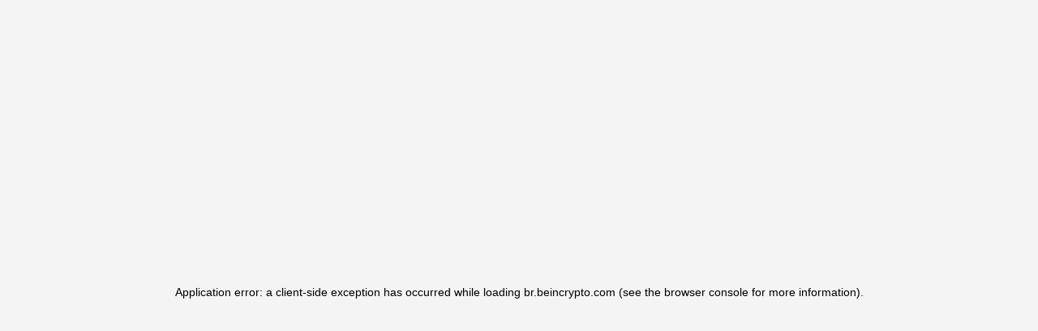

--- FILE ---
content_type: application/javascript; charset=UTF-8
request_url: https://br.beincrypto.com/cdn-cgi/challenge-platform/h/b/scripts/jsd/93954b626b88/main.js?
body_size: 4028
content:
window._cf_chl_opt={nMUP5:'b'};~function(u3,Z,m,V,H,U,R,F){u3=c,function(E,L,ui,u2,g,M){for(ui={E:291,L:251,g:316,M:327,W:306,h:243,o:240,K:242,l:288},u2=c,g=E();!![];)try{if(M=-parseInt(u2(ui.E))/1*(-parseInt(u2(ui.L))/2)+parseInt(u2(ui.g))/3+parseInt(u2(ui.M))/4*(-parseInt(u2(ui.W))/5)+-parseInt(u2(ui.h))/6+parseInt(u2(ui.o))/7+parseInt(u2(ui.K))/8+-parseInt(u2(ui.l))/9,M===L)break;else g.push(g.shift())}catch(W){g.push(g.shift())}}(z,802339),Z=this||self,m=Z[u3(263)],V=function(ua,up,uB,uX,uF,u4,L,g,M){return ua={E:230,L:312},up={E:231,L:231,g:231,M:267,W:231,h:231,o:238,K:231,l:328},uB={E:321},uX={E:282},uF={E:321,L:328,g:303,M:268,W:297,h:303,o:297,K:303,l:297,f:282,n:267,I:282,D:267,y:267,Y:282,O:231,S:267,v:282,P:267,J:282,T:267,x:267,e:231,Q:267,C:238},u4=u3,L=String[u4(ua.E)],g={'h':function(W,uj){return uj={E:229,L:328},null==W?'':g.g(W,6,function(h,u5){return u5=c,u5(uj.E)[u5(uj.L)](h)})},'g':function(W,o,K,u6,I,D,y,Y,O,S,P,J,T,x,Q,C,u0,u1){if(u6=u4,W==null)return'';for(D={},y={},Y='',O=2,S=3,P=2,J=[],T=0,x=0,Q=0;Q<W[u6(uF.E)];Q+=1)if(C=W[u6(uF.L)](Q),Object[u6(uF.g)][u6(uF.M)][u6(uF.W)](D,C)||(D[C]=S++,y[C]=!0),u0=Y+C,Object[u6(uF.h)][u6(uF.M)][u6(uF.o)](D,u0))Y=u0;else{if(Object[u6(uF.K)][u6(uF.M)][u6(uF.l)](y,Y)){if(256>Y[u6(uF.f)](0)){for(I=0;I<P;T<<=1,o-1==x?(x=0,J[u6(uF.n)](K(T)),T=0):x++,I++);for(u1=Y[u6(uF.I)](0),I=0;8>I;T=u1&1|T<<1,o-1==x?(x=0,J[u6(uF.D)](K(T)),T=0):x++,u1>>=1,I++);}else{for(u1=1,I=0;I<P;T=u1|T<<1,x==o-1?(x=0,J[u6(uF.y)](K(T)),T=0):x++,u1=0,I++);for(u1=Y[u6(uF.Y)](0),I=0;16>I;T=T<<1.68|1&u1,x==o-1?(x=0,J[u6(uF.y)](K(T)),T=0):x++,u1>>=1,I++);}O--,0==O&&(O=Math[u6(uF.O)](2,P),P++),delete y[Y]}else for(u1=D[Y],I=0;I<P;T=u1&1|T<<1.76,x==o-1?(x=0,J[u6(uF.S)](K(T)),T=0):x++,u1>>=1,I++);Y=(O--,0==O&&(O=Math[u6(uF.O)](2,P),P++),D[u0]=S++,String(C))}if(''!==Y){if(Object[u6(uF.h)][u6(uF.M)][u6(uF.l)](y,Y)){if(256>Y[u6(uF.v)](0)){for(I=0;I<P;T<<=1,x==o-1?(x=0,J[u6(uF.P)](K(T)),T=0):x++,I++);for(u1=Y[u6(uF.J)](0),I=0;8>I;T=u1&1|T<<1,x==o-1?(x=0,J[u6(uF.P)](K(T)),T=0):x++,u1>>=1,I++);}else{for(u1=1,I=0;I<P;T=T<<1.41|u1,o-1==x?(x=0,J[u6(uF.T)](K(T)),T=0):x++,u1=0,I++);for(u1=Y[u6(uF.I)](0),I=0;16>I;T=T<<1.3|u1&1,x==o-1?(x=0,J[u6(uF.x)](K(T)),T=0):x++,u1>>=1,I++);}O--,0==O&&(O=Math[u6(uF.e)](2,P),P++),delete y[Y]}else for(u1=D[Y],I=0;I<P;T=T<<1.26|1.69&u1,o-1==x?(x=0,J[u6(uF.S)](K(T)),T=0):x++,u1>>=1,I++);O--,0==O&&P++}for(u1=2,I=0;I<P;T=u1&1|T<<1,x==o-1?(x=0,J[u6(uF.D)](K(T)),T=0):x++,u1>>=1,I++);for(;;)if(T<<=1,x==o-1){J[u6(uF.Q)](K(T));break}else x++;return J[u6(uF.C)]('')},'j':function(W,u7){return u7=u4,W==null?'':W==''?null:g.i(W[u7(uB.E)],32768,function(h,u8){return u8=u7,W[u8(uX.E)](h)})},'i':function(W,o,K,u9,I,D,y,Y,O,S,P,J,T,x,Q,C,u1,u0){for(u9=u4,I=[],D=4,y=4,Y=3,O=[],J=K(0),T=o,x=1,S=0;3>S;I[S]=S,S+=1);for(Q=0,C=Math[u9(up.E)](2,2),P=1;P!=C;u0=J&T,T>>=1,0==T&&(T=o,J=K(x++)),Q|=P*(0<u0?1:0),P<<=1);switch(Q){case 0:for(Q=0,C=Math[u9(up.L)](2,8),P=1;P!=C;u0=J&T,T>>=1,0==T&&(T=o,J=K(x++)),Q|=P*(0<u0?1:0),P<<=1);u1=L(Q);break;case 1:for(Q=0,C=Math[u9(up.g)](2,16),P=1;C!=P;u0=J&T,T>>=1,T==0&&(T=o,J=K(x++)),Q|=(0<u0?1:0)*P,P<<=1);u1=L(Q);break;case 2:return''}for(S=I[3]=u1,O[u9(up.M)](u1);;){if(x>W)return'';for(Q=0,C=Math[u9(up.W)](2,Y),P=1;C!=P;u0=T&J,T>>=1,T==0&&(T=o,J=K(x++)),Q|=(0<u0?1:0)*P,P<<=1);switch(u1=Q){case 0:for(Q=0,C=Math[u9(up.L)](2,8),P=1;C!=P;u0=J&T,T>>=1,0==T&&(T=o,J=K(x++)),Q|=(0<u0?1:0)*P,P<<=1);I[y++]=L(Q),u1=y-1,D--;break;case 1:for(Q=0,C=Math[u9(up.h)](2,16),P=1;P!=C;u0=J&T,T>>=1,0==T&&(T=o,J=K(x++)),Q|=P*(0<u0?1:0),P<<=1);I[y++]=L(Q),u1=y-1,D--;break;case 2:return O[u9(up.o)]('')}if(D==0&&(D=Math[u9(up.K)](2,Y),Y++),I[u1])u1=I[u1];else if(y===u1)u1=S+S[u9(up.l)](0);else return null;O[u9(up.M)](u1),I[y++]=S+u1[u9(up.l)](0),D--,S=u1,0==D&&(D=Math[u9(up.g)](2,Y),Y++)}}},M={},M[u4(ua.L)]=g.h,M}(),H={},H[u3(253)]='o',H[u3(317)]='s',H[u3(248)]='u',H[u3(296)]='z',H[u3(324)]='n',H[u3(308)]='I',H[u3(256)]='b',U=H,Z[u3(280)]=function(E,L,g,M,uO,uY,uy,uw,h,o,K,I,D,y){if(uO={E:260,L:274,g:225,M:260,W:217,h:273,o:245,K:217,l:224,f:298,n:321,I:281,D:278},uY={E:272,L:321,g:233},uy={E:303,L:268,g:297,M:267},uw=u3,null===L||L===void 0)return M;for(h=j(L),E[uw(uO.E)][uw(uO.L)]&&(h=h[uw(uO.g)](E[uw(uO.M)][uw(uO.L)](L))),h=E[uw(uO.W)][uw(uO.h)]&&E[uw(uO.o)]?E[uw(uO.K)][uw(uO.h)](new E[(uw(uO.o))](h)):function(Y,us,O){for(us=uw,Y[us(uY.E)](),O=0;O<Y[us(uY.L)];Y[O+1]===Y[O]?Y[us(uY.g)](O+1,1):O+=1);return Y}(h),o='nAsAaAb'.split('A'),o=o[uw(uO.l)][uw(uO.f)](o),K=0;K<h[uw(uO.n)];I=h[K],D=i(E,L,I),o(D)?(y=D==='s'&&!E[uw(uO.I)](L[I]),uw(uO.D)===g+I?W(g+I,D):y||W(g+I,L[I])):W(g+I,D),K++);return M;function W(Y,O,ud){ud=c,Object[ud(uy.E)][ud(uy.L)][ud(uy.g)](M,O)||(M[O]=[]),M[O][ud(uy.M)](Y)}},R=u3(307)[u3(329)](';'),F=R[u3(224)][u3(298)](R),Z[u3(330)]=function(E,L,uv,ub,g,M,W,h){for(uv={E:223,L:321,g:313,M:267,W:227},ub=u3,g=Object[ub(uv.E)](L),M=0;M<g[ub(uv.L)];M++)if(W=g[M],'f'===W&&(W='N'),E[W]){for(h=0;h<L[g[M]][ub(uv.L)];-1===E[W][ub(uv.g)](L[g[M]][h])&&(F(L[g[M]][h])||E[W][ub(uv.M)]('o.'+L[g[M]][h])),h++);}else E[W]=L[g[M]][ub(uv.W)](function(o){return'o.'+o})},B();function z(uk){return uk='parent,success,3563874YRefYq,__CF$cv$params,onreadystatechange,53vYUNRp,detail,readyState,onload,VIQF7,symbol,call,bind,removeChild,jsd,now,catch,prototype,contentDocument,chlApiUrl,29865dQiKFd,_cf_chl_opt;kdLcs8;ZYSYt6;mJfw0;CntK7;Fikdj5;PZulp7;bMAJa5;LsaOO2;cwlZd3;xrOqw4;MoGZ8;ZxbA6;vlPW5;Ijql6;UxIdq5;sfiTj7;FtwmA0,bigint,onerror,createElement,Function,gfcuIDJRA,indexOf,nMUP5,chlApiRumWidgetAgeMs,3037335ZrEpEc,string,msg,event,POST,length,postMessage,navigator,number,addEventListener,cloudflare-invisible,360daqlWX,charAt,split,UxIdq5,/invisible/jsd,tabIndex,contentWindow,Array,iframe,api,Brug8,/cdn-cgi/challenge-platform/h/,isArray,keys,includes,concat,errorInfoObject,map,XMLHttpRequest,WOfd7Ry2exIiQ-8+vS0zBhJ$1pcwZAEHY6naFLosqlCmU94gX5PG3TVktuKNbjMDr,fromCharCode,pow,open,splice,stringify,chctx,error,[native code],join,loading,9407825JvHukw,random,3717528aYitox,7024548nryaca,JwVtE8,Set,floor,xhr-error,undefined,status,evkH5,3228XGdjpR,error on cf_chl_props,object,chlApiSitekey,sid,boolean,appendChild,toString,clientInformation,Object,getPrototypeOf,body,document,chlApiClientVersion,timeout,function,push,hasOwnProperty,source,http-code:,ontimeout,sort,from,getOwnPropertyNames,_cf_chl_opt,DOMContentLoaded,/b/ov1/0.1289833604994109:1763040059:2xDsSnvzw22-vtl5Lw7hGwYySybKRMWJv5-rD7zJaK4/,d.cookie,send,Ijql6,isNaN,charCodeAt,style,/jsd/oneshot/93954b626b88/0.1289833604994109:1763040059:2xDsSnvzw22-vtl5Lw7hGwYySybKRMWJv5-rD7zJaK4/,display: none'.split(','),z=function(){return uk},z()}function N(E,L,uf,uZ){return uf={E:311,L:311,g:303,M:258,W:297,h:313,o:237},uZ=u3,L instanceof E[uZ(uf.E)]&&0<E[uZ(uf.L)][uZ(uf.g)][uZ(uf.M)][uZ(uf.W)](L)[uZ(uf.h)](uZ(uf.o))}function s(uW,uz,E,L,g,M){return uW={E:289,L:246,g:246,M:301},uz=u3,E=Z[uz(uW.E)],L=3600,g=Math[uz(uW.L)](+atob(E.t)),M=Math[uz(uW.g)](Date[uz(uW.M)]()/1e3),M-g>L?![]:!![]}function G(M,W,ur,uA,h,o,K,l,f,n,I,D){if(ur={E:318,L:236,g:289,M:221,W:275,h:314,o:277,K:331,l:228,f:232,n:320,I:265,D:271,y:254,Y:250,O:305,S:295,v:315,P:275,J:244,T:264,x:275,e:220,Q:226,C:235,k:269,u0:300,u1:279,uf:312},uA=u3,!d(.01))return![];o=(h={},h[uA(ur.E)]=M,h[uA(ur.L)]=W,h);try{K=Z[uA(ur.g)],l=uA(ur.M)+Z[uA(ur.W)][uA(ur.h)]+uA(ur.o)+K.r+uA(ur.K),f=new Z[(uA(ur.l))](),f[uA(ur.f)](uA(ur.n),l),f[uA(ur.I)]=2500,f[uA(ur.D)]=function(){},n={},n[uA(ur.y)]=Z[uA(ur.W)][uA(ur.Y)],n[uA(ur.O)]=Z[uA(ur.W)][uA(ur.S)],n[uA(ur.v)]=Z[uA(ur.P)][uA(ur.J)],n[uA(ur.T)]=Z[uA(ur.x)][uA(ur.e)],I=n,D={},D[uA(ur.Q)]=o,D[uA(ur.C)]=I,D[uA(ur.k)]=uA(ur.u0),f[uA(ur.u1)](V[uA(ur.uf)](D))}catch(y){}}function i(E,L,g,uI,um,M){um=(uI={E:302,L:217,g:222,M:217,W:266},u3);try{return L[g][um(uI.E)](function(){}),'p'}catch(W){}try{if(L[g]==null)return void 0===L[g]?'u':'x'}catch(h){return'i'}return E[um(uI.L)][um(uI.g)](L[g])?'a':L[g]===E[um(uI.M)]?'D':!0===L[g]?'T':L[g]===!1?'F':(M=typeof L[g],um(uI.W)==M?N(E,L[g])?'N':'f':U[M]||'?')}function a(g,M,uC,uN,W,h,o){if(uC={E:326,L:219,g:287,M:269,W:255,h:319,o:286,K:322,l:269,f:319,n:236,I:292,D:286},uN=u3,W=uN(uC.E),!g[uN(uC.L)])return;M===uN(uC.g)?(h={},h[uN(uC.M)]=W,h[uN(uC.W)]=g.r,h[uN(uC.h)]=uN(uC.g),Z[uN(uC.o)][uN(uC.K)](h,'*')):(o={},o[uN(uC.l)]=W,o[uN(uC.W)]=g.r,o[uN(uC.f)]=uN(uC.n),o[uN(uC.I)]=M,Z[uN(uC.D)][uN(uC.K)](o,'*'))}function j(E,uD,uV,L){for(uD={E:225,L:223,g:261},uV=u3,L=[];E!==null;L=L[uV(uD.E)](Object[uV(uD.L)](E)),E=Object[uV(uD.g)](E));return L}function b(E,L,ut,uK,uo,uh,uc,g,M){ut={E:289,L:228,g:232,M:320,W:221,h:275,o:314,K:284,l:219,f:265,n:271,I:294,D:309,y:279,Y:312,O:234},uK={E:247},uo={E:249,L:287,g:270},uh={E:265},uc=u3,g=Z[uc(ut.E)],M=new Z[(uc(ut.L))](),M[uc(ut.g)](uc(ut.M),uc(ut.W)+Z[uc(ut.h)][uc(ut.o)]+uc(ut.K)+g.r),g[uc(ut.l)]&&(M[uc(ut.f)]=5e3,M[uc(ut.n)]=function(uE){uE=uc,L(uE(uh.E))}),M[uc(ut.I)]=function(uL){uL=uc,M[uL(uo.E)]>=200&&M[uL(uo.E)]<300?L(uL(uo.L)):L(uL(uo.g)+M[uL(uo.E)])},M[uc(ut.D)]=function(ug){ug=uc,L(ug(uK.E))},M[uc(ut.y)](V[uc(ut.Y)](JSON[uc(ut.O)](E)))}function B(uQ,ue,uT,uq,E,L,g,M,W){if(uQ={E:289,L:219,g:293,M:239,W:325,h:276,o:290},ue={E:293,L:239,g:290},uT={E:252},uq=u3,E=Z[uq(uQ.E)],!E)return;if(!s())return;(L=![],g=E[uq(uQ.L)]===!![],M=function(uH,h){if(uH=uq,!L){if(L=!![],!s())return;h=X(),b(h.r,function(o){a(E,o)}),h.e&&G(uH(uT.E),h.e)}},m[uq(uQ.g)]!==uq(uQ.M))?M():Z[uq(uQ.W)]?m[uq(uQ.W)](uq(uQ.h),M):(W=m[uq(uQ.o)]||function(){},m[uq(uQ.o)]=function(uU){uU=uq,W(),m[uU(ue.E)]!==uU(ue.L)&&(m[uU(ue.g)]=W,M())})}function X(uP,uG,g,M,W,h,o){uG=(uP={E:310,L:218,g:283,M:285,W:332,h:262,o:257,K:333,l:259,f:323,n:304,I:299},u3);try{return g=m[uG(uP.E)](uG(uP.L)),g[uG(uP.g)]=uG(uP.M),g[uG(uP.W)]='-1',m[uG(uP.h)][uG(uP.o)](g),M=g[uG(uP.K)],W={},W=Ijql6(M,M,'',W),W=Ijql6(M,M[uG(uP.l)]||M[uG(uP.f)],'n.',W),W=Ijql6(M,g[uG(uP.n)],'d.',W),m[uG(uP.h)][uG(uP.I)](g),h={},h.r=W,h.e=null,h}catch(K){return o={},o.r={},o.e=K,o}}function c(u,E,L){return L=z(),c=function(g,A,Z){return g=g-217,Z=L[g],Z},c(u,E)}function d(E,uM,uu){return uM={E:241},uu=u3,Math[uu(uM.E)]()<E}}()